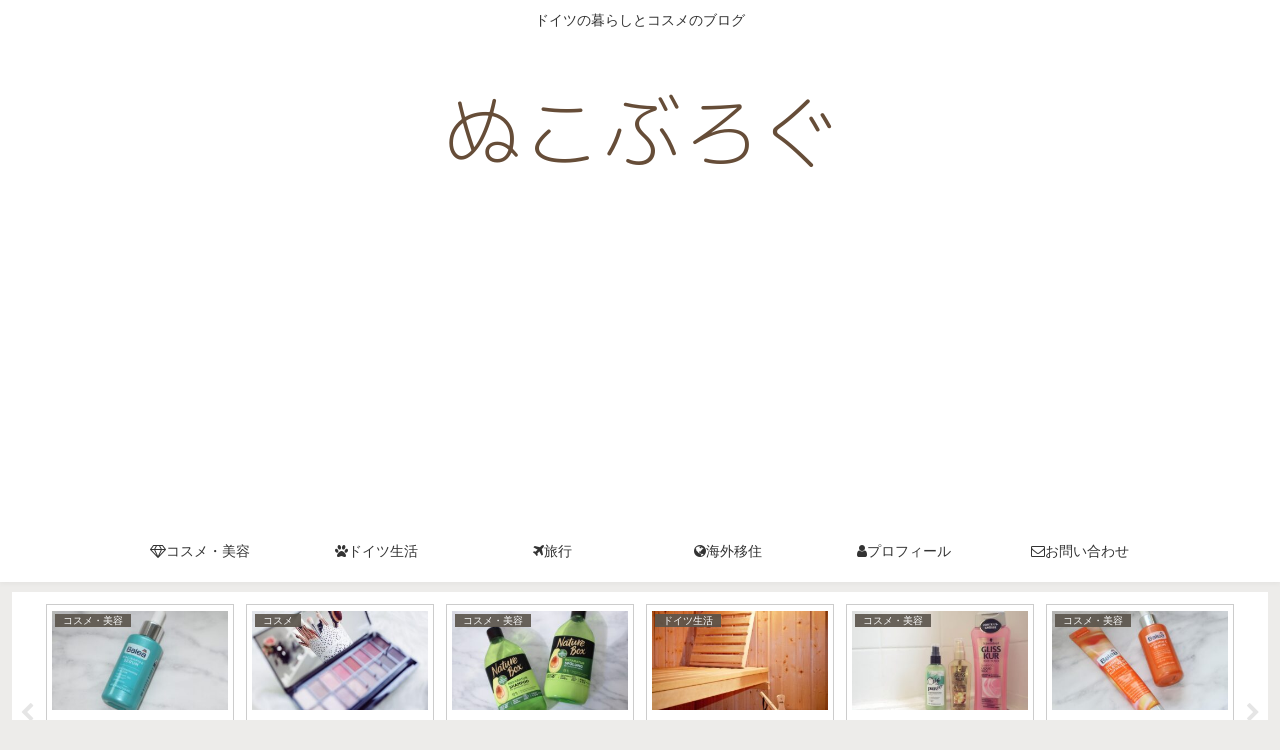

--- FILE ---
content_type: text/html; charset=utf-8
request_url: https://www.google.com/recaptcha/api2/aframe
body_size: 267
content:
<!DOCTYPE HTML><html><head><meta http-equiv="content-type" content="text/html; charset=UTF-8"></head><body><script nonce="BZLdde7um_pbqF0gx_LYuw">/** Anti-fraud and anti-abuse applications only. See google.com/recaptcha */ try{var clients={'sodar':'https://pagead2.googlesyndication.com/pagead/sodar?'};window.addEventListener("message",function(a){try{if(a.source===window.parent){var b=JSON.parse(a.data);var c=clients[b['id']];if(c){var d=document.createElement('img');d.src=c+b['params']+'&rc='+(localStorage.getItem("rc::a")?sessionStorage.getItem("rc::b"):"");window.document.body.appendChild(d);sessionStorage.setItem("rc::e",parseInt(sessionStorage.getItem("rc::e")||0)+1);localStorage.setItem("rc::h",'1769343074824');}}}catch(b){}});window.parent.postMessage("_grecaptcha_ready", "*");}catch(b){}</script></body></html>